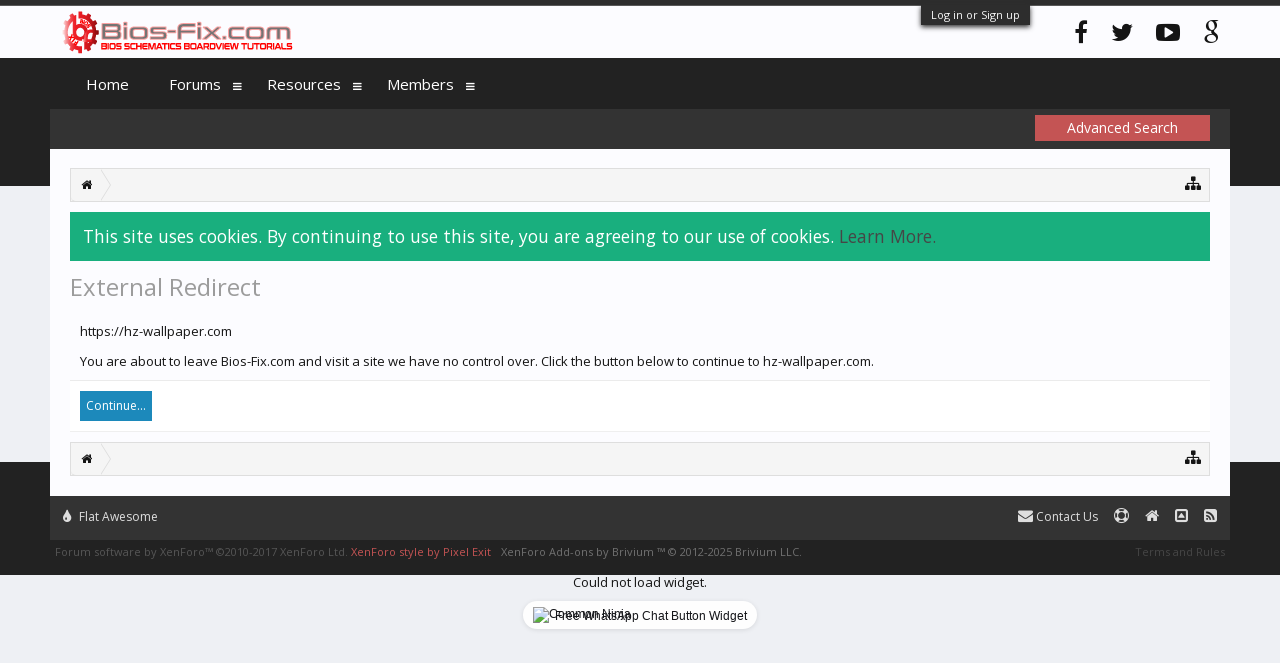

--- FILE ---
content_type: application/javascript
request_url: https://bios-fix.com/js/phc/attachmentplus/atp.js?_v=4e1a0c2e
body_size: 110
content:
!function(e,t,o,n){XenForo.ATPPDFImageInserter=function(t){t.click(function(o){var n=e(this).data("attachmentid"),a="";o.preventDefault(),a="[pdf]"+n+"[/pdf] ";var i=XenForo.getEditorInForm(t.closest("form"),":not(.NoAttachment)");if(i)if(i.$editor){i.insertHtml(a);var r=i.$editor.data("xenForoElastic");r&&(setTimeout(function(){r()},250),setTimeout(function(){r()},1e3))}else i.val(i.val()+a)})},XenForo.SetSeoName=function(t){t.bind({click:function(o){this.dataid=t.attr("rel"),this.seoname=e(".displayname_"+this.dataid).val(),this.seoname&&this.dataid&&XenForo.ajax("admin.php?atp-seoname",{seoname:this.seoname,dataid:this.dataid},function(e){return XenForo.hasResponseError(e)!==!1?!0:void 0},{cache:!1})}})},XenForo.register(".ATPPDFImageInserter","XenForo.ATPPDFImageInserter"),XenForo.register(".seonamesave","XenForo.SetSeoName")}(jQuery,this,document),jQuery(document).ready(function(){$(".atpText").focus(function(){this.select()}).mouseup(function(){return!1})});